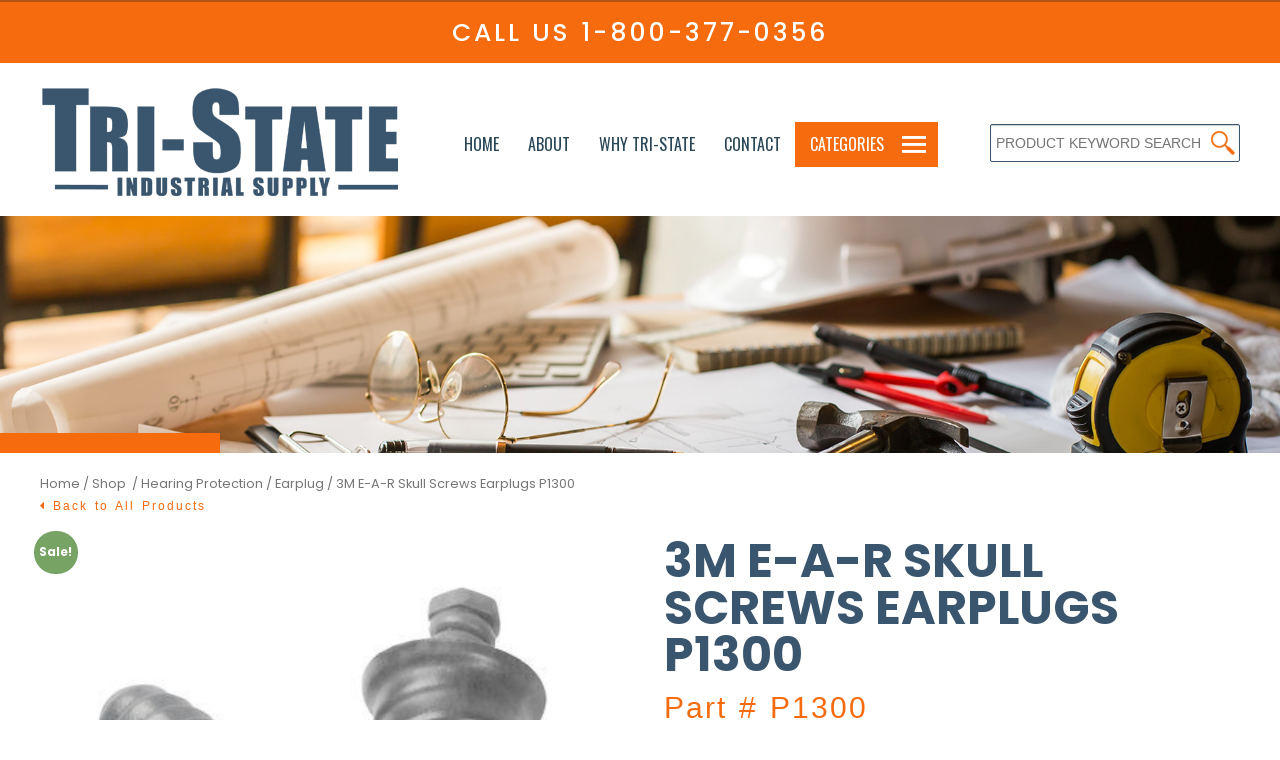

--- FILE ---
content_type: text/html; charset=UTF-8
request_url: https://www.tri-stateindustrialsupply.com/product/3m-e-a-r-skull-screws-earplugs-p1300/
body_size: 19557
content:
	<!doctype html>
	<!--[if !IE]>
	<html class="no-js non-ie" lang="en-US"> <![endif]-->
	<!--[if IE 7 ]>
	<html class="no-js ie7" lang="en-US"> <![endif]-->
	<!--[if IE 8 ]>
	<html class="no-js ie8" lang="en-US"> <![endif]-->
	<!--[if IE 9 ]>
	<html class="no-js ie9" lang="en-US"> <![endif]-->
	<!--[if gt IE 9]><!-->
<html class="no-js" lang="en-US"> <!--<![endif]-->
	<head>

		<meta charset="UTF-8"/>
		<meta name="viewport" content="width=device-width, initial-scale=1.0">
		<meta name="google-site-verification" content="TImifNAgNRufoaoEnfx2ju7WCKcloBTwhfGnrmCgD2s" />

		<link rel="profile" href="http://gmpg.org/xfn/11"/>
		<link rel="pingback" href="https://www.tri-stateindustrialsupply.com/xmlrpc.php"/>
		<link href="https://fonts.googleapis.com/css?family=Poppins:300,400,500,700&display=swap" rel="stylesheet">
		<link href="https://fonts.googleapis.com/css?family=Oswald:300,400,500,700&display=swap" rel="stylesheet">
		<link href="https://maxcdn.bootstrapcdn.com/font-awesome/4.7.0/css/font-awesome.min.css" rel="stylesheet">
		<title>3M E-A-R Skull Screws Earplugs P1300 &#8211; Tri-State Industrial Supply</title>
<meta name='robots' content='max-image-preview:large' />
<link rel='dns-prefetch' href='//s.w.org' />
<link rel="alternate" type="application/rss+xml" title="Tri-State Industrial Supply &raquo; Feed" href="https://www.tri-stateindustrialsupply.com/feed/" />
<link rel="alternate" type="application/rss+xml" title="Tri-State Industrial Supply &raquo; Comments Feed" href="https://www.tri-stateindustrialsupply.com/comments/feed/" />
<link rel="alternate" type="application/rss+xml" title="Tri-State Industrial Supply &raquo; 3M E-A-R Skull Screws Earplugs P1300 Comments Feed" href="https://www.tri-stateindustrialsupply.com/product/3m-e-a-r-skull-screws-earplugs-p1300/feed/" />
		<script type="text/javascript">
			window._wpemojiSettings = {"baseUrl":"https:\/\/s.w.org\/images\/core\/emoji\/13.1.0\/72x72\/","ext":".png","svgUrl":"https:\/\/s.w.org\/images\/core\/emoji\/13.1.0\/svg\/","svgExt":".svg","source":{"concatemoji":"https:\/\/www.tri-stateindustrialsupply.com\/wp-includes\/js\/wp-emoji-release.min.js?ver=5.8.12"}};
			!function(e,a,t){var n,r,o,i=a.createElement("canvas"),p=i.getContext&&i.getContext("2d");function s(e,t){var a=String.fromCharCode;p.clearRect(0,0,i.width,i.height),p.fillText(a.apply(this,e),0,0);e=i.toDataURL();return p.clearRect(0,0,i.width,i.height),p.fillText(a.apply(this,t),0,0),e===i.toDataURL()}function c(e){var t=a.createElement("script");t.src=e,t.defer=t.type="text/javascript",a.getElementsByTagName("head")[0].appendChild(t)}for(o=Array("flag","emoji"),t.supports={everything:!0,everythingExceptFlag:!0},r=0;r<o.length;r++)t.supports[o[r]]=function(e){if(!p||!p.fillText)return!1;switch(p.textBaseline="top",p.font="600 32px Arial",e){case"flag":return s([127987,65039,8205,9895,65039],[127987,65039,8203,9895,65039])?!1:!s([55356,56826,55356,56819],[55356,56826,8203,55356,56819])&&!s([55356,57332,56128,56423,56128,56418,56128,56421,56128,56430,56128,56423,56128,56447],[55356,57332,8203,56128,56423,8203,56128,56418,8203,56128,56421,8203,56128,56430,8203,56128,56423,8203,56128,56447]);case"emoji":return!s([10084,65039,8205,55357,56613],[10084,65039,8203,55357,56613])}return!1}(o[r]),t.supports.everything=t.supports.everything&&t.supports[o[r]],"flag"!==o[r]&&(t.supports.everythingExceptFlag=t.supports.everythingExceptFlag&&t.supports[o[r]]);t.supports.everythingExceptFlag=t.supports.everythingExceptFlag&&!t.supports.flag,t.DOMReady=!1,t.readyCallback=function(){t.DOMReady=!0},t.supports.everything||(n=function(){t.readyCallback()},a.addEventListener?(a.addEventListener("DOMContentLoaded",n,!1),e.addEventListener("load",n,!1)):(e.attachEvent("onload",n),a.attachEvent("onreadystatechange",function(){"complete"===a.readyState&&t.readyCallback()})),(n=t.source||{}).concatemoji?c(n.concatemoji):n.wpemoji&&n.twemoji&&(c(n.twemoji),c(n.wpemoji)))}(window,document,window._wpemojiSettings);
		</script>
		<style type="text/css">
img.wp-smiley,
img.emoji {
	display: inline !important;
	border: none !important;
	box-shadow: none !important;
	height: 1em !important;
	width: 1em !important;
	margin: 0 .07em !important;
	vertical-align: -0.1em !important;
	background: none !important;
	padding: 0 !important;
}
</style>
	<link rel='stylesheet' id='vc_extensions_admin_imageoverlay-css'  href='https://www.tri-stateindustrialsupply.com/wp-content/plugins/-vc-extensions-imageoverlay/css/admin_icon.css?ver=5.8.12' type='text/css' media='all' />
<link rel='stylesheet' id='wp-block-library-css'  href='https://www.tri-stateindustrialsupply.com/wp-includes/css/dist/block-library/style.min.css?ver=5.8.12' type='text/css' media='all' />
<link rel='stylesheet' id='wc-blocks-vendors-style-css'  href='https://www.tri-stateindustrialsupply.com/wp-content/plugins/woocommerce/packages/woocommerce-blocks/build/wc-blocks-vendors-style.css?ver=5.9.1' type='text/css' media='all' />
<link rel='stylesheet' id='wc-blocks-style-css'  href='https://www.tri-stateindustrialsupply.com/wp-content/plugins/woocommerce/packages/woocommerce-blocks/build/wc-blocks-style.css?ver=5.9.1' type='text/css' media='all' />
<link rel='stylesheet' id='contact-form-7-css'  href='https://www.tri-stateindustrialsupply.com/wp-content/plugins/contact-form-7/includes/css/styles.css?ver=5.5.6' type='text/css' media='all' />
<link rel='stylesheet' id='imtst_style_vc-css'  href='https://www.tri-stateindustrialsupply.com/wp-content/plugins/indeed-my-testimonials-vc/files/css/style.css?ver=5.8.12' type='text/css' media='all' />
<link rel='stylesheet' id='imtst_owl_carousel_vc-css'  href='https://www.tri-stateindustrialsupply.com/wp-content/plugins/indeed-my-testimonials-vc/files/css/owl.carousel.css?ver=5.8.12' type='text/css' media='all' />
<link rel='stylesheet' id='imtst_font-awesome-css'  href='https://www.tri-stateindustrialsupply.com/wp-content/plugins/indeed-my-testimonials-vc/files/css/font-awesome.min.css?ver=5.8.12' type='text/css' media='all' />
<link rel='stylesheet' id='rs-plugin-settings-css'  href='https://www.tri-stateindustrialsupply.com/wp-content/plugins/revsliderOld/public/assets/css/rs6.css?ver=6.1.8' type='text/css' media='all' />
<style id='rs-plugin-settings-inline-css' type='text/css'>
#rs-demo-id {}
</style>
<link rel='stylesheet' id='woo-related-products-css'  href='https://www.tri-stateindustrialsupply.com/wp-content/plugins/woo-related-products-refresh-on-reload/public/css/woo-related-products-public.css?ver=1.0.0' type='text/css' media='all' />
<link rel='stylesheet' id='woocommerce-layout-css'  href='https://www.tri-stateindustrialsupply.com/wp-content/plugins/woocommerce/assets/css/woocommerce-layout.css?ver=5.8.1' type='text/css' media='all' />
<link rel='stylesheet' id='woocommerce-smallscreen-css'  href='https://www.tri-stateindustrialsupply.com/wp-content/plugins/woocommerce/assets/css/woocommerce-smallscreen.css?ver=5.8.1' type='text/css' media='only screen and (max-width: 768px)' />
<link rel='stylesheet' id='woocommerce-general-css'  href='https://www.tri-stateindustrialsupply.com/wp-content/plugins/woocommerce/assets/css/woocommerce.css?ver=5.8.1' type='text/css' media='all' />
<style id='woocommerce-inline-inline-css' type='text/css'>
.woocommerce form .form-row .required { visibility: visible; }
</style>
<link rel='stylesheet' id='hamburger.css-css'  href='https://www.tri-stateindustrialsupply.com/wp-content/plugins/wp-responsive-menu/assets/css/wpr-hamburger.css?ver=3.1.8' type='text/css' media='all' />
<link rel='stylesheet' id='wprmenu.css-css'  href='https://www.tri-stateindustrialsupply.com/wp-content/plugins/wp-responsive-menu/assets/css/wprmenu.css?ver=3.1.8' type='text/css' media='all' />
<style id='wprmenu.css-inline-css' type='text/css'>
@media only screen and ( max-width: 980px ) {html body div.wprm-wrapper {overflow: scroll;}#wprmenu_bar {background-image: url();background-size:;background-repeat: ;}#wprmenu_bar {background-color: #0D0D0D;}html body div#mg-wprm-wrap .wpr_submit .icon.icon-search {color: ;}#wprmenu_bar .menu_title,#wprmenu_bar .wprmenu_icon_menu,#wprmenu_bar .menu_title a {color: #F2F2F2;}#wprmenu_bar .menu_title a {font-size: px;font-weight: ;}#mg-wprm-wrap li.menu-item a {font-size: px;text-transform: ;font-weight: ;}#mg-wprm-wrap li.menu-item-has-children ul.sub-menu a {font-size: px;text-transform: ;font-weight: ;}#mg-wprm-wrap li.current-menu-item > a {background: ;}#mg-wprm-wrap li.current-menu-item > a,#mg-wprm-wrap li.current-menu-item span.wprmenu_icon{color:!important;}#mg-wprm-wrap {background-color: #2E2E2E;}.cbp-spmenu-push-toright,.cbp-spmenu-push-toright .mm-slideout {left: 80% ;}.cbp-spmenu-push-toleft {left: -80% ;}#mg-wprm-wrap.cbp-spmenu-right,#mg-wprm-wrap.cbp-spmenu-left,#mg-wprm-wrap.cbp-spmenu-right.custom,#mg-wprm-wrap.cbp-spmenu-left.custom,.cbp-spmenu-vertical {width: 80%;max-width: px;}#mg-wprm-wrap ul#wprmenu_menu_ul li.menu-item a,div#mg-wprm-wrap ul li span.wprmenu_icon {color: #CFCFCF;}#mg-wprm-wrap ul#wprmenu_menu_ul li.menu-item:valid ~ a{color: ;}#mg-wprm-wrap ul#wprmenu_menu_ul li.menu-item a:hover {background: ;color: #606060 !important;}div#mg-wprm-wrap ul>li:hover>span.wprmenu_icon {color: #606060 !important;}.wprmenu_bar .hamburger-inner,.wprmenu_bar .hamburger-inner::before,.wprmenu_bar .hamburger-inner::after {background: #FFFFFF;}.wprmenu_bar .hamburger:hover .hamburger-inner,.wprmenu_bar .hamburger:hover .hamburger-inner::before,.wprmenu_bar .hamburger:hover .hamburger-inner::after {background: ;}#wprmenu_menu.left {width:80%;left: -80%;right: auto;}#wprmenu_menu.right {width:80%;right: -80%;left: auto;}.wprmenu_bar .hamburger {float: right;}.wprmenu_bar #custom_menu_icon.hamburger {top: px;right: 0px;float: right;background-color: ;}.wpr_custom_menu #custom_menu_icon {display: block;}html { padding-top: 42px !important; }#wprmenu_bar,#mg-wprm-wrap { display: block; }div#wpadminbar { position: fixed; }}
</style>
<link rel='stylesheet' id='wpr_icons-css'  href='https://www.tri-stateindustrialsupply.com/wp-content/plugins/wp-responsive-menu/inc/assets/icons/wpr-icons.css?ver=3.1.8' type='text/css' media='all' />
<link rel='stylesheet' id='brands-styles-css'  href='https://www.tri-stateindustrialsupply.com/wp-content/plugins/woocommerce-brands/assets/css/style.css?ver=1.6.15' type='text/css' media='all' />
<link rel='stylesheet' id='parent-style-css'  href='https://www.tri-stateindustrialsupply.com/wp-content/themes/tristate/style.css?ver=5.8.12' type='text/css' media='all' />
<link rel='stylesheet' id='responsive-style-css'  href='https://www.tri-stateindustrialsupply.com/wp-content/themes/tristate/core/css/style.css?ver=5.8.12' type='text/css' media='all' />
<link rel='stylesheet' id='responsive-media-queries-css'  href='https://www.tri-stateindustrialsupply.com/wp-content/themes/tristate/core/css/responsive.css?ver=5.8.12' type='text/css' media='all' />
<link rel='stylesheet' id='responsive-child-style-css'  href='https://www.tri-stateindustrialsupply.com/wp-content/themes/tristate-child/style.css?ver=1.0.0' type='text/css' media='all' />
<link rel='stylesheet' id='woo-variation-swatches-css'  href='https://www.tri-stateindustrialsupply.com/wp-content/plugins/woo-variation-swatches/assets/css/frontend.min.css?ver=1.1.19' type='text/css' media='all' />
<style id='woo-variation-swatches-inline-css' type='text/css'>
.variable-item:not(.radio-variable-item) { width : 30px; height : 30px; } .wvs-style-squared .button-variable-item { min-width : 30px; } .button-variable-item span { font-size : 16px; }
</style>
<link rel='stylesheet' id='woo-variation-swatches-theme-override-css'  href='https://www.tri-stateindustrialsupply.com/wp-content/plugins/woo-variation-swatches/assets/css/wvs-theme-override.min.css?ver=1.1.19' type='text/css' media='all' />
<link rel='stylesheet' id='woo-variation-swatches-tooltip-css'  href='https://www.tri-stateindustrialsupply.com/wp-content/plugins/woo-variation-swatches/assets/css/frontend-tooltip.min.css?ver=1.1.19' type='text/css' media='all' />
<link rel='stylesheet' id='slick-css'  href='https://www.tri-stateindustrialsupply.com/wp-content/plugins/woo-product-gallery-slider/assets/css/slick.css?ver=2.2.11' type='text/css' media='all' />
<link rel='stylesheet' id='slick-theme-css'  href='https://www.tri-stateindustrialsupply.com/wp-content/plugins/woo-product-gallery-slider/assets/css/slick-theme.css?ver=2.2.11' type='text/css' media='all' />
<link rel='stylesheet' id='fancybox-css'  href='https://www.tri-stateindustrialsupply.com/wp-content/plugins/woo-product-gallery-slider/assets/css/jquery.fancybox.min.css?ver=2.2.11' type='text/css' media='all' />
<style id='fancybox-inline-css' type='text/css'>

					.wpgs-nav .slick-track {
						transform: inherit !important;
					}
				
					.wpgs-dots {
						display:none;
					}
				.wpgs-for .slick-slide{cursor:pointer;}
</style>
<link rel='stylesheet' id='flaticon-wpgs-css'  href='https://www.tri-stateindustrialsupply.com/wp-content/plugins/woo-product-gallery-slider/assets/css/font/flaticon.css?ver=2.2.11' type='text/css' media='all' />
<script type="text/template" id="tmpl-variation-template">
	<div class="woocommerce-variation-description">{{{ data.variation.variation_description }}}</div>
	<div class="woocommerce-variation-price">{{{ data.variation.price_html }}}</div>
	<div class="woocommerce-variation-availability">{{{ data.variation.availability_html }}}</div>
</script>
<script type="text/template" id="tmpl-unavailable-variation-template">
	<p>Sorry, this product is unavailable. Please choose a different combination.</p>
</script>
<script type='text/javascript' src='https://www.tri-stateindustrialsupply.com/wp-includes/js/jquery/jquery.min.js?ver=3.6.0' id='jquery-core-js'></script>
<script type='text/javascript' src='https://www.tri-stateindustrialsupply.com/wp-includes/js/jquery/jquery-migrate.min.js?ver=3.3.2' id='jquery-migrate-js'></script>
<script type='text/javascript' src='https://www.tri-stateindustrialsupply.com/wp-content/plugins/indeed-my-testimonials-vc/files/js/owl.carousel.js' id='imtst_owl_carousel_js-js'></script>
<script type='text/javascript' src='https://www.tri-stateindustrialsupply.com/wp-content/plugins/indeed-my-testimonials-vc/files/js/front_end.js' id='imtst_front_end_testimonials_js-js'></script>
<script type='text/javascript' src='https://www.tri-stateindustrialsupply.com/wp-content/plugins/indeed-my-testimonials-vc/files/js/isotope.pkgd.min.js' id='imtst_isotope_pkgd_min_vc-js'></script>
<script type='text/javascript' src='https://www.tri-stateindustrialsupply.com/wp-content/plugins/revsliderOld/public/assets/js/revolution.tools.min.js?ver=6.0' id='tp-tools-js'></script>
<script type='text/javascript' src='https://www.tri-stateindustrialsupply.com/wp-content/plugins/revsliderOld/public/assets/js/rs6.min.js?ver=6.1.8' id='revmin-js'></script>
<script type='text/javascript' src='https://www.tri-stateindustrialsupply.com/wp-content/plugins/woocommerce/assets/js/jquery-blockui/jquery.blockUI.min.js?ver=2.7.0-wc.5.8.1' id='jquery-blockui-js'></script>
<script type='text/javascript' id='wc-add-to-cart-js-extra'>
/* <![CDATA[ */
var wc_add_to_cart_params = {"ajax_url":"\/wp-admin\/admin-ajax.php","wc_ajax_url":"\/?wc-ajax=%%endpoint%%","i18n_view_cart":"View cart","cart_url":"https:\/\/www.tri-stateindustrialsupply.com\/cart\/","is_cart":"","cart_redirect_after_add":"no"};
/* ]]> */
</script>
<script type='text/javascript' src='https://www.tri-stateindustrialsupply.com/wp-content/plugins/woocommerce/assets/js/frontend/add-to-cart.min.js?ver=5.8.1' id='wc-add-to-cart-js'></script>
<script type='text/javascript' src='https://www.tri-stateindustrialsupply.com/wp-content/plugins/wp-responsive-menu/assets/js/modernizr.custom.js?ver=3.1.8' id='modernizr-js'></script>
<script type='text/javascript' src='https://www.tri-stateindustrialsupply.com/wp-content/plugins/wp-responsive-menu/assets/js/touchSwipe.js?ver=3.1.8' id='touchSwipe-js'></script>
<script type='text/javascript' id='wprmenu.js-js-extra'>
/* <![CDATA[ */
var wprmenu = {"zooming":"no","from_width":"980","push_width":"","menu_width":"80","parent_click":"","swipe":"no","enable_overlay":""};
/* ]]> */
</script>
<script type='text/javascript' src='https://www.tri-stateindustrialsupply.com/wp-content/plugins/wp-responsive-menu/assets/js/wprmenu.js?ver=3.1.8' id='wprmenu.js-js'></script>
<script type='text/javascript' src='https://www.tri-stateindustrialsupply.com/wp-content/plugins/js_composer/assets/js/vendors/woocommerce-add-to-cart.js?ver=6.8.0' id='vc_woocommerce-add-to-cart-js-js'></script>
<link rel="https://api.w.org/" href="https://www.tri-stateindustrialsupply.com/wp-json/" /><link rel="alternate" type="application/json" href="https://www.tri-stateindustrialsupply.com/wp-json/wp/v2/product/3183" /><link rel="EditURI" type="application/rsd+xml" title="RSD" href="https://www.tri-stateindustrialsupply.com/xmlrpc.php?rsd" />
<link rel="wlwmanifest" type="application/wlwmanifest+xml" href="https://www.tri-stateindustrialsupply.com/wp-includes/wlwmanifest.xml" /> 
<meta name="generator" content="WordPress 5.8.12" />
<meta name="generator" content="WooCommerce 5.8.1" />
<link rel="canonical" href="https://www.tri-stateindustrialsupply.com/product/3m-e-a-r-skull-screws-earplugs-p1300/" />
<link rel='shortlink' href='https://www.tri-stateindustrialsupply.com/?p=3183' />
<link rel="alternate" type="application/json+oembed" href="https://www.tri-stateindustrialsupply.com/wp-json/oembed/1.0/embed?url=https%3A%2F%2Fwww.tri-stateindustrialsupply.com%2Fproduct%2F3m-e-a-r-skull-screws-earplugs-p1300%2F" />
<link rel="alternate" type="text/xml+oembed" href="https://www.tri-stateindustrialsupply.com/wp-json/oembed/1.0/embed?url=https%3A%2F%2Fwww.tri-stateindustrialsupply.com%2Fproduct%2F3m-e-a-r-skull-screws-earplugs-p1300%2F&#038;format=xml" />
	<script>
		jQuery(document).ready(function(){
		var copyright_text = "";
		var cyberchimps_link = "";
		var siteurl = "https://www.tri-stateindustrialsupply.com"; 
		if(copyright_text == "")
		{
			jQuery(".copyright #copyright_link").text(" "+"Default copyright text");
		}
		else{ 
			jQuery(".copyright #copyright_link").text(" "+copyright_text);
		}
		jQuery(".copyright #copyright_link").attr('href',siteurl);
		if(cyberchimps_link == 1)
		{
			jQuery(".powered").css("display","block");
		}
		else{
			jQuery(".powered").css("display","none");
		}
		});
	</script>
<!-- We need this for debugging -->
<!-- Responsive 2.2 -->
<!-- Tri-State Industrial Supply 1.0.0 -->
	<noscript><style>.woocommerce-product-gallery{ opacity: 1 !important; }</style></noscript>
	<meta name="generator" content="Powered by WPBakery Page Builder - drag and drop page builder for WordPress."/>
<meta name="generator" content="Powered by Slider Revolution 6.1.8 - responsive, Mobile-Friendly Slider Plugin for WordPress with comfortable drag and drop interface." />
<style type="text/css">.wpgs-for .slick-arrow::before,.wpgs-nav .slick-prev::before, .wpgs-nav .slick-next::before{color:#000;}.fancybox-bg{background-color:rgba(10,0,0,0.75);}.fancybox-caption,.fancybox-infobar{color:#fff;}.wpgs-nav .slick-slide{border-color:transparent}.wpgs-nav .slick-current{border-color:#000}</style><link rel="icon" href="https://www.tri-stateindustrialsupply.com/wp-content/uploads/2020/02/cropped-logo-not-blur-1-32x32.png" sizes="32x32" />
<link rel="icon" href="https://www.tri-stateindustrialsupply.com/wp-content/uploads/2020/02/cropped-logo-not-blur-1-192x192.png" sizes="192x192" />
<link rel="apple-touch-icon" href="https://www.tri-stateindustrialsupply.com/wp-content/uploads/2020/02/cropped-logo-not-blur-1-180x180.png" />
<meta name="msapplication-TileImage" content="https://www.tri-stateindustrialsupply.com/wp-content/uploads/2020/02/cropped-logo-not-blur-1-270x270.png" />
<script type="text/javascript">function setREVStartSize(e){			
			try {								
				var pw = document.getElementById(e.c).parentNode.offsetWidth,
					newh;
				pw = pw===0 || isNaN(pw) ? window.innerWidth : pw;
				e.tabw = e.tabw===undefined ? 0 : parseInt(e.tabw);
				e.thumbw = e.thumbw===undefined ? 0 : parseInt(e.thumbw);
				e.tabh = e.tabh===undefined ? 0 : parseInt(e.tabh);
				e.thumbh = e.thumbh===undefined ? 0 : parseInt(e.thumbh);
				e.tabhide = e.tabhide===undefined ? 0 : parseInt(e.tabhide);
				e.thumbhide = e.thumbhide===undefined ? 0 : parseInt(e.thumbhide);
				e.mh = e.mh===undefined || e.mh=="" || e.mh==="auto" ? 0 : parseInt(e.mh,0);		
				if(e.layout==="fullscreen" || e.l==="fullscreen") 						
					newh = Math.max(e.mh,window.innerHeight);				
				else{					
					e.gw = Array.isArray(e.gw) ? e.gw : [e.gw];
					for (var i in e.rl) if (e.gw[i]===undefined || e.gw[i]===0) e.gw[i] = e.gw[i-1];					
					e.gh = e.el===undefined || e.el==="" || (Array.isArray(e.el) && e.el.length==0)? e.gh : e.el;
					e.gh = Array.isArray(e.gh) ? e.gh : [e.gh];
					for (var i in e.rl) if (e.gh[i]===undefined || e.gh[i]===0) e.gh[i] = e.gh[i-1];
										
					var nl = new Array(e.rl.length),
						ix = 0,						
						sl;					
					e.tabw = e.tabhide>=pw ? 0 : e.tabw;
					e.thumbw = e.thumbhide>=pw ? 0 : e.thumbw;
					e.tabh = e.tabhide>=pw ? 0 : e.tabh;
					e.thumbh = e.thumbhide>=pw ? 0 : e.thumbh;					
					for (var i in e.rl) nl[i] = e.rl[i]<window.innerWidth ? 0 : e.rl[i];
					sl = nl[0];									
					for (var i in nl) if (sl>nl[i] && nl[i]>0) { sl = nl[i]; ix=i;}															
					var m = pw>(e.gw[ix]+e.tabw+e.thumbw) ? 1 : (pw-(e.tabw+e.thumbw)) / (e.gw[ix]);					

					newh =  (e.type==="carousel" && e.justify==="true" ? e.gh[ix] : (e.gh[ix] * m)) + (e.tabh + e.thumbh);
				}			
				
				if(window.rs_init_css===undefined) window.rs_init_css = document.head.appendChild(document.createElement("style"));					
				document.getElementById(e.c).height = newh;
				window.rs_init_css.innerHTML += "#"+e.c+"_wrapper { height: "+newh+"px }";				
			} catch(e){
				console.log("Failure at Presize of Slider:" + e)
			}					   
		  };</script>
		<style type="text/css" id="wp-custom-css">
			@media screen and (max-width: 1100px) {
	.product-search.floating{margin-right:15px !important;}
	#logo img{margin-left:15px;}
	.woocommerce .ywcps-wrapper ul.products{width:90% !important;    overflow: hidden;margin: 0 auto;}
	.woocommerce .ywcps-wrapper .ywcps-nav-prev #default_prev{left:20px !important;}
	.woocommerce .ywcps-wrapper .ywcps-nav-next #default_next{right:60px !important;}
	.catalog-title{padding: 10px 30px !important;}
	
	.woocommerce ul.products li.product, .woocommerce-page ul.products li.product {
    width: 29% !important;
}
	
	
}		</style>
		<noscript><style> .wpb_animate_when_almost_visible { opacity: 1; }</style></noscript>		<!-- Global site tag (gtag.js) - Google Analytics -->
		<script async src="https://www.googletagmanager.com/gtag/js?id=UA-112168523-1"></script>
		<script>
		  window.dataLayer = window.dataLayer || [];
		  function gtag(){dataLayer.push(arguments);}
		  gtag('js', new Date());

		  gtag('config', 'UA-112168523-1');
		</script>
		
		<script>
			jQuery(document).ready(function(){
				
				/* jQuery('.lll-2').click(function(){
					jQuery('html, body').animate({scrollTop:jQuery('#productContact').position().top}, 'slow');
					jQuery('#productContact').focus();
					return false;
					
				}); */
				
				var testArr = [];
				jQuery('#content-woocommerce .products > li:nth-child(3n+1)').each(function(i){
					testArr[i] = [];
				});
				jQuery('#content-woocommerce .products > li:nth-child(3n+1)').each(function(i){
					var productTitleHeight = jQuery(this).find('.product-metass').height();
					currHeights = productTitleHeight;
					testArr[i].push(currHeights);
					jQuery(this).addClass('dataArr_'+i);
				});
				jQuery('#content-woocommerce .products > li:nth-child(3n+2)').each(function(i){
					var productTitleHeight = jQuery(this).find('.product-metass').height();
					currHeights = productTitleHeight;
					testArr[i].push(currHeights);
					jQuery(this).addClass('dataArr_'+i);
				});
				jQuery('#content-woocommerce .products > li:nth-child(3n+3)').each(function(i){
					var productTitleHeight = jQuery(this).find('.product-metass').height();
					currHeights = productTitleHeight;
					testArr[i].push(currHeights);
					jQuery(this).addClass('dataArr_'+i);
				}); 
				
				for(i in testArr){
					var vv = testArr[i];
					mx = Math.max.apply(null, vv);
					console.log(i);
					jQuery('#content-woocommerce .products > li.dataArr_'+i+' .product-metass').attr('style', 'height:'+mx+'px;');
				}
				 
				jQuery('.category-product-price').attr('style', 'position: absolute;bottom: 0px;right: 0px;');
				
				
				jQuery('.ywcps-products li.product').each(function(){
					jQuery(this).find('.woocommerce-LoopProduct-link').append('<span class="browse_em">Browse</span>');
					jQuery(this).find('.browse_em').insertBefore(jQuery(this).find('h3'));
				});
				setTimeout(function(){
					jQuery('#pa_size option:nth-child(1)').remove();
					jQuery('form.variations_form.cart').prepend('<p style="color: #3a566e !important;text-transform: uppercase;font-weight: 700;">PRODUCT INFO</p>');
				},1000);
				jQuery('.belowtext').click(function(){
					jQuery(this).parent().find('.wcvaswatchlabel').click();
				});
				setTimeout(function(){
					jQuery('input.btn-single').click();
				}, 1000);
				jQuery('.breadcrumb-list').insertBefore('#content');
				
				jQuery('#woocommerce_product_categories-2 li.cat-parent > a').append('<span class="triggerChildren activ"></span>')
				jQuery('.triggerChildren').click(function(){
					
					if(jQuery(this).hasClass('activ')){
						jQuery(this).parent().parent().find('ul.children').slideDown();
						jQuery(this).removeClass('activ');
						jQuery(this).addClass('minus');
						jQuery(this).parent().parent().addClass('activs');
					}else{
						jQuery(this).parent().parent().find('ul.children').slideUp();
						jQuery(this).addClass('activ');
						jQuery(this).removeClass('minus');
						jQuery(this).parent().parent().removeClass('activs');
					}
					return false;
					
				});
				
				
				
				
				jQuery('.product-categories').append('<li class="cat-item cat-item-all"><a href="https://www.tri-stateindustrialsupply.com/shop">VIEW ALL PRODUCTS</a></li>');
				
				
								
				if(jQuery('.productbrands').size() > 0 && !jQuery('body').hasClass('post-type-archive-product')){ 
					
					
					
					jQuery('#dropdown_layered_nav_product_brand option').hide(); 
					jQuery('#dropdown_layered_nav_product_brand option:nth-child(1)').show();
					jQuery('#dropdown_layered_nav_product_brand option').each(function(){	
						var currB = jQuery('.productbrands').text().split(',');
						if(currB.length > 0){
							for(i=0;i<currB.length;i++){
								var currbs = jQuery.trim(currB[i]);
								if(jQuery(this).val()==currbs){
									jQuery(this).show();
								}
							}
						}
					});
					
					
					jQuery('#dropdown_layered_nav_product_brand').attr('id', 'dropdown_layered_nav_product_brand_new');
					jQuery('#dropdown_layered_nav_product_brand_new').change(function(){
						location.href = window.location.pathname + '?filtering=1&filter_product_brand=' + jQuery('#dropdown_layered_nav_product_brand_new').val() + '&currentFilters='+jQuery('.productbrands').text();
						return false;
					});
					
					
				} 
				
				
				
				
				
				
				jQuery('.archive .products > li').find('.product_type_variable').remove();
				jQuery('.archive .products > li').find('.product_type_simple.ajax_add_to_cart').remove();
				jQuery('.archive .products > li').each(function(){
					if(jQuery(this).find('.product_type_simple').size()==0){
						jQuery(this).append('<a rel="nofollow" href="'+jQuery(this).find('.woocommerce-LoopProduct-link').attr('href')+'"  class="button">Read more</a>');
					}
					
					
				});
				
								
				if(jQuery('.woocommerce-breadcrumb a').size()==1){
					jQuery('<a href="https://www.tri-stateindustrialsupply.com/shop/">&nbsp;/&nbsp; Shop </a>').insertAfter('.woocommerce-breadcrumb a:nth-child(1)');
				}else{
					jQuery('<a href="https://www.tri-stateindustrialsupply.com/shop/">Shop &nbsp;/&nbsp;</a>').insertBefore('.woocommerce-breadcrumb a:nth-child(2)');
				} 
				
								
				
				
				jQuery('.product-search-field').attr('placeholder','PRODUCT KEYWORD SEARCH');
				jQuery('form.product-search-form').append('<span class="magnifying-glass"></span>');
				
				jQuery('.magnifying-glass').click(function(){
					jQuery('form.product-search-form').submit();
				});
				
				jQuery('<p style="margin-bottom: 20px !important;margin-top: 0px !important;"><a style="font-size: 12px;color:#f56b0d !important;" href="https://www.tri-stateindustrialsupply.com/shop"><i class="fa fa-caret-left" aria-hidden="true"></i> Back to All Products</a></p>').insertAfter('.single-product .woocommerce-breadcrumb');
				
				
				
				jQuery('.archive ul.products > li').each(function(){
					
					jQuery(this).find('ins').insertAfter(jQuery(this).find('del'));
					
				});
				
				jQuery('.manubrowsers').click(function(){
					if(jQuery('.product_brand_selector').val()!=""){
						window.location.href = "https://www.tri-stateindustrialsupply.com/brand/" + jQuery('.product_brand_selector').val();
					}
					return false;
				});
				
				if(jQuery('#input_1_8 option').size()==1){
					jQuery('#field_1_8').hide();
				}
				
			});
		</script>
		<style>
			#dropdown_layered_nav_product_brand_new{padding: 7px 5px !important;width: 250px;}
			body.post-type-archive-product.woocommerce ul.products li.product, 
			body.post-type-archive-product.woocommerce-page ul.products li.product{margin-right: 20px !important;}
			
			.post-type-archive-product.woocommerce .woocommerce-info{display:none !important;}
			.post-type-archive-product.woocommerce ul.products li.product, 
			.post-type-archive-product.woocommerce-page ul.products li.product{
				margin-right: 30px !important;
				min-height: 480px;
				clear: none !important;
			}
			.post-type-archive-product.woocommerce .imagewrapper{min-height:200px;}
		
			option[value="popularity"]{display:none !important;}
			option[value="rating"]{display:none !important;}
			option[value="attribute_pa_woo-color"]{display:none !important;}
			option[value="attribute_pa_woo-size"]{display:none !important;}
			.catsti{
				position: absolute;
				left: -1px;
				right: -1px;
				top: 50%;
				transform: translateY(-50%);
			}
			.single-product .woocommerce-breadcrumb{margin-bottom: 0px !important;}
			.magnifying-glass{position: absolute; width: 30px; height: 40px; top: 0px; right: 0px; z-index: 9999; cursor: pointer;}
			.product-search input[type="text"].product-search-field{width:100% !important;}
			.product-search.floating{width: 250px;}
			#woocommerce_product_categories-2 > ul > li.activs{background: white;}
			#woocommerce_product_categories-2 > ul > li.activs  a{color: black !important;}
			#woocommerce_product_categories-2 > ul > li:hover > a{color:#f56b0d !important;}
			#woocommerce_product_categories-2 > ul > li ul > li:hover > a{color:#f56b0d !important;}
			#stay_connected{display:none !important;}
			input.mailpoet_text{background: #FFF url(https://www.tri-stateindustrialsupply.com/wp-content/themes/tristate-child/images/emailicon.png) no-repeat;width: 400px;padding: 15px 30px;font-size: 18px;margin: 0 auto;float: none;display: block;border-radius: 50px;border: 0px !important;background-position: 92% 50%;padding-right: 50px;}
			.mailpoet_submit{display:none !important;}
			#mailpoet_form_1 .mailpoet_validate_success{color: #ffffff !important;text-align: center !important;}
			#mailpoet_form_1 .mailpoet_text, #mailpoet_form_1 .mailpoet_textarea {width: 400px !important; }
			.woocommerce-info{border: 0px !important;background: url(https://www.tri-stateindustrialsupply.com/tristate.jpg) no-repeat;background-size: 100%;padding: 150px 30px !important;display: block;font-size: 30px;line-height: 50px;color: #FFF;text-align: center;width: 70%;margin: 0 auto !important;}
			.woocommerce-info:before{display:none !important;}
			.product-search.floating .product-search-results{background: #f56b0d !important;border: 0px !important;}
			.product-search-results .entry span.title{color:#FFF !important;}
			.product-search-results table.search-results tr:nth-child(n) td{border-bottom: 1px solid #ff944b;padding:10px;}
			.product-search-results .entry:hover{background: #3a566e !important;}
			.product-search-results .entry a:hover{text-decoration:none !important;}
			#wprmenu_bar{background: #f56b0d !important;}
			#topBar{border-top: 2px solid #b35516 !important;}
			#topBar .const{text-align: center !important;}
			#wprmenu_menu.wprmenu_levels ul li a{background: #f56b0d !important;color: #FFF !important;}
			body #wprmenu_menu{background: #f56b0d!important;}
			.catalog-title{width:auto !important;padding-left:200px !important;}
			.catalog-title a{color:#FFF !important;}
			#productContact{outline:none !important;}
			.woocommerce div.product form.cart .variations label[selectid="pa_size"]{text-transform:uppercase !important;}
			.lll-1{width:270px !important;}
			.category-product-price{
				float: none !important;
				display: block;
				text-align: right;
			}
			.product-metass{position: relative;}
			body.woocommerce div.product form.cart .variations label[selectid="pa_size"]{width: 40px !important;}
			.unbold{font-weight:normal !important;}

			.home .ywcps_products_slider .owl-item .category-product-price{
				bottom: -30px !important;
					left: 20px !important;
					right: auto !important;
			}

			.home .woocommerce ul.products li.product .browse_em{margin-top:50px;}

			@media screen and (max-width: 1250px) {
				.woocommerce ul.products li.product, .woocommerce-page ul.products li.product{width:24% !important;}
				#footer-wrapper, #topBar .const, .container, #wrapper{width:100% !important;max-width: 100% !important;}
				#logo{width:20%;}
				.menu a{padding: 0px 10px;}
				.productcts li{width:24%;}
				.catalog-title{padding: 10px 30px !important;}
				.woocommerce ul.products li.product, .woocommerce-page ul.products li.product {
					width: 29% !important;
				}
			}
			
			.archive .category-product-price ins{
				font-size: 24px;
				font-weight: 700;
			}
			.wpb_revslider_element{margin-bottom:0px !important;}
			
			#browserbyManu{text-align:center;}
			.product_brand_selector{padding: 10px;border: 0px;box-shadow: none !important;}
			.manubrowsers{background: #f56b0d; color: #FFF !important; padding: 9px 20px; margin-left: 20px; border-radius: 2px; -moz-border-radius: 2px; -webkit-border-radius: 2px; } 	
			.tax-product_brand .woocommerce-result-count{margin-bottom: 30px; display: block; clear: both; float: none; margin-top: 50px}
			#field_1_9{float: left;width: 49%;clear: none !important;}

			body.search-results #content-woocommerce .woocommerce.columns-4 > ul.products{display:none !important;}


 			
			@media screen and (max-width: 1100px) {
				#woocommerce_products-2{padding:20px !important;}
				#widgets #woocommerce_products-2 .product-title{padding-top: 16px;width: 60%;line-height: 30px;}
				#widgets #woocommerce_products-2 ul li ins{top:5px;}
				#content{width: 60%;margin-right: 50px !important;}
				.archive #content{width: 100%;margin-right: 0px !important;}
				.ictst_wrapp p{word-spacing: 1px !important;letter-spacing: 1px;}
				.breadcrumb-list{padding-right: 50px !important;padding-top: 10px;}
				.woocommerce .products ul, .woocommerce ul.products{padding-left: 30px;}
				.product-search.floating{margin-right:15px !important;}
				.catalog-title{padding: 10px 30px !important;}
				.woocommerce ul.products li.product, .woocommerce-page ul.products li.product {
					width: 29% !important;
				}
				.woocommerce ul.products li.product ul, .woocommerce-page ul.products li.product ul{display:none !important;}
			}
			@media screen and (max-width: 980px) {
				#widgets #woocommerce_products-2 .product-title{width: 82%;}
				.woocommerce .products ul, .woocommerce ul.products{padding-left: 0px !important;}
				#slide-1-layer-4{padding: 10px 15px !important;margin-top: 50px !important;}
				#logo{width:auto !important;} 
			}
			@media screen and (max-width: 768px) {
				body.woocommerce ul.products li.product, body.woocommerce-page ul.products li.product{
						width:100% !important;
				}
				.catalog-title{
					padding: 5px 0px !important;
					font-size: 14px !important;
					text-align: center !important;
					width: 100% !important;
					margin-top: 0px !important;
					position: relative !important;
				}
				#content{
					width:100% !important;
				}
				.page-id-434 iframe{
					height: 200px;
				}
				#mailpoet_form_1 .mailpoet_text, #mailpoet_form_1 .mailpoet_textarea {
					width: 100% !important;
				}
				.woocommerce-info{
					width:100% !important;
				}
				.product-metass{height:auto !important;}
				
				.woocommerce div.product .product_title{font-size: 16px !important;line-height: 24px !important;}
				.summary.entry-summary p{font-size:14px !important;}
				#logo{width:auto !important;float: none !important;padding-bottom: 0px !important;}
				.product-search.floating{width:100% !important;}
				#topBar{font-size: 16px !important;padding: 10px 0px !important;}
				.single-product.woocommerce div.product div.images a.woocommerce-main-image img{height: auto !important;width: auto !important;max-width: 200px !important;}
				#field_1_9, #field_1_6, #field_1_1, #field_1_2, #field_1_3, #field_1_5, #productContact{width:100% !important;}
				.gform_wrapper.gf_browser_chrome .gform_body{width: 100% !important;} 
				#footer-wrapper, #topBar .const, .container, #wrapper{padding:0px 0px !important;}
				body .theme_4 .owl-tstvc-carousel .owl-tstvc-item ul li{width:100% !important;}
				body #indeed_carousel_view_widget_4396 ul li{width:100% !important;}
				.woocommerce .ywcps-wrapper ul.products{padding-bottom:0px !important;}
				div#slide-1-layer-4 { padding: 10px 15px !important; margin-top: 30px !important; } 			
			}
			@media screen and (max-width: 700px) {
				#widgets #woocommerce_products-2 .product-title{width: 75% !important;}
				#indeed_carousel_view_widget_3604 ul li{width:100% !important;}
				body .theme_4 .ictst_wrapp ul li{width:100% !important;}
				body .owl-tstvc-responsive-450.carousel_view.owl-tstvc-carousel ul li{width:100% !important;}
				#logo img{margin-left:0px !important;}
				body .product-search.floating {
					margin-right: 0px !important;
				}
				body div#slide-1-layer-4 {
					padding: 5px 15px !important;
					margin-top: 0px  !important;
				}
				#rev_slider_1_1, #rev_slider_1_1_wrapper{height: 200px !important;}
			}
			@media screen and (max-width: 479px) {
				#logo img{width:90% !important;padding-bottom:10px !important;}
				.product-search.floating{width:100% !important;}
				body #wrapper{width: 93% !important;max-width: 93% !important;} 
				.category-product-price {float: none;display: block;position:relative !important;margin-top:10px !important;}
				.single-product.woocommerce div.product div.images a.woocommerce-main-image img{height:auto !important;}
				.woocommerce div.product .product_title{font-size: 16px !important;line-height: 24px !important;}
				.summary.entry-summary p{font-size:14px !important;}
				#logo{margin:auto !important;margin-top: 0px !important;margin-top: 0px !important;word-spacing: 1px !important;letter-spacing: 0px !important;}
				#field_1_9,#field_1_6, #field_1_1, #field_1_2, #field_1_3, #field_1_5, #productContact{width:100% !important;}
				.gform_wrapper.gf_browser_chrome .gform_body{width: 95% !important;}
				#widgets .woocommerce ul.cart_list li img, #widgets .woocommerce ul.product_list_widget li img{width:auto !important;float: none !important;margin: 0 auto !important;}
				.woocommerce ul.product_list_widget li{text-align:center !important;}
				#widgets #woocommerce_products-2 .product-title{padding-left: 0px !important;float: none !important;width: 100% !important;line-height: 30px;}
				.widget-title h3, .widget-title-home h3{text-align: center !important;}
				p{font-size:14px !important;line-height:24px;letter-spacing:1px !important;}
				h3{line-height: 24px !important;font-size: 20px !important;}
				.product-search.floating{float:none !important;margin-top: 0px !important;}
				#header{padding-bottom: 0px !important;}
				.single-product.woocommerce div.product div.images a.woocommerce-main-image img{max-height: 200px !important;height: auto !important;}
				#post-434 > .post-entry > .vc_row > .wpb_column:nth-child(1) .vc_column-inner .wpb_text_column p:nth-child(3) a{display:block;}
				#rev_slider_1_1, #rev_slider_1_1_wrapper{height: 170px !important;}
				.manubrowsers{width: 280px;display: block;margin: 0 auto !important;margin-top: 20px !important;}
				.product_brand_selector{width: 300px;}
				.post-type-archive-product.woocommerce ul.products li.product, .post-type-archive-product.woocommerce-page ul.products li.product{margin:0px 0px !important;min-height: 100% !important;}
				
			}
		</style>
	</head>
	

<body class="product-template-default single single-product postid-3183 theme-tristate woocommerce woocommerce-page woocommerce-no-js woo-variation-swatches wvs-theme-tristate-child wvs-theme-child-tristate wvs-style-squared wvs-attr-behavior-blur wvs-tooltip wvs-css wvs-show-label wpb-js-composer js-comp-ver-6.8.0 vc_responsive">


<div id="topBar">
	<div class="const">
		CALL US <a href="tel:1-800-377-0356">1-800-377-0356</a>
	</div>
</div>




<div id="container" class="hfeed">

	<div class="skip-container cf">
		<a class="skip-link screen-reader-text focusable" href="#content">&darr; Skip to Main Content</a>
	</div><!-- .skip-container -->
	<div id="header" role="banner">
		<div class="container">
		
		
		
		
			<div id="logo">
				<a href="https://www.tri-stateindustrialsupply.com/"><img src="https://www.tri-stateindustrialsupply.com/wp-content/uploads/2017/11/logo-not-blur.png" width="360" height="109" alt="Tri-State Industrial Supply"/></a>
			</div><!-- end of #logo -->

		
		
				
		<div class="menucont">
		<div class="main-nav"><ul id="menu-main-menu" class="menu"><li id="menu-item-9" class="menu-item menu-item-type-post_type menu-item-object-page menu-item-home menu-item-9"><a href="https://www.tri-stateindustrialsupply.com/">Home</a></li>
<li id="menu-item-205" class="menu-item menu-item-type-post_type menu-item-object-page menu-item-205"><a href="https://www.tri-stateindustrialsupply.com/about-us/">About</a></li>
<li id="menu-item-204" class="menu-item menu-item-type-post_type menu-item-object-page menu-item-204"><a href="https://www.tri-stateindustrialsupply.com/why-tri-state/">Why Tri-State</a></li>
<li id="menu-item-12" class="menu-item menu-item-type-custom menu-item-object-custom menu-item-12"><a href="http://www.tri-stateindustrialsupply.com/contact/">Contact</a></li>
<li id="menu-item-13" class="menu-item menu-item-type-custom menu-item-object-custom menu-item-has-children menu-item-13"><a href="#">CATEGORIES</a>
<ul class="sub-menu">
	<li id="menu-item-127" class="menu-item menu-item-type-custom menu-item-object-custom menu-item-127"><a href="http://www.tri-stateindustrialsupply.com/product-category/environmental-products/">Environmental Products</a></li>
	<li id="menu-item-120" class="menu-item menu-item-type-custom menu-item-object-custom menu-item-120"><a href="http://www.tri-stateindustrialsupply.com/product-category/eye-protection/">Eye Protection</a></li>
	<li id="menu-item-124" class="menu-item menu-item-type-custom menu-item-object-custom menu-item-124"><a href="http://www.tri-stateindustrialsupply.com/product-category/fall-protection/">Fall Protection</a></li>
	<li id="menu-item-126" class="menu-item menu-item-type-custom menu-item-object-custom menu-item-126"><a href="http://www.tri-stateindustrialsupply.com/product-category/footwear/">Footwear</a></li>
	<li id="menu-item-119" class="menu-item menu-item-type-custom menu-item-object-custom menu-item-119"><a href="http://www.tri-stateindustrialsupply.com/product-category/hand-protection/">Hand Protection</a></li>
	<li id="menu-item-123" class="menu-item menu-item-type-custom menu-item-object-custom menu-item-123"><a href="http://www.tri-stateindustrialsupply.com/product-category/head-and-face-protection/">Head and Face Protection</a></li>
	<li id="menu-item-122" class="menu-item menu-item-type-custom menu-item-object-custom menu-item-122"><a href="http://www.tri-stateindustrialsupply.com/product-category/hearing-protection/">Hearing Protection</a></li>
	<li id="menu-item-128" class="menu-item menu-item-type-custom menu-item-object-custom menu-item-128"><a href="http://www.tri-stateindustrialsupply.com/product-category/mro-supplies/">MRO Supplies</a></li>
	<li id="menu-item-121" class="menu-item menu-item-type-custom menu-item-object-custom menu-item-121"><a href="http://www.tri-stateindustrialsupply.com/product-category/respiratory-protection/">Respiratory Protection</a></li>
	<li id="menu-item-125" class="menu-item menu-item-type-custom menu-item-object-custom menu-item-125"><a href="http://www.tri-stateindustrialsupply.com/product-category/protective-clothing/">Protective Clothing</a></li>
	<li id="menu-item-129" class="menu-item menu-item-type-custom menu-item-object-custom menu-item-129"><a href="http://www.tri-stateindustrialsupply.com/product-category/signs-first-aid/">Signs &#038; First Aid</a></li>
</ul>
</li>
</ul></div>		
		</div>

		
				<div id="product-search-0" class="product-search floating"><div class="product-search-form"><form id="product-search-form-0" class="product-search-form " action="https://www.tri-stateindustrialsupply.com/" method="get"><input id="product-search-field-0" name="s" type="text" class="product-search-field" placeholder="Search" autocomplete="off"/><input type="hidden" name="post_type" value="product"/><input type="hidden" name="title" value="1"/><input type="hidden" name="excerpt" value="1"/><input type="hidden" name="content" value="1"/><input type="hidden" name="categories" value="1"/><input type="hidden" name="attributes" value="1"/><input type="hidden" name="tags" value="1"/><input type="hidden" name="sku" value="1"/><input type="hidden" name="ixwps" value="1"/><span title="Clear" class="product-search-field-clear" style="display:none"></span><noscript><button type="submit">Search</button></noscript></form></div><div id="product-search-results-0" class="product-search-results"><div id="product-search-results-content-0" class="product-search-results-content" style=""></div></div></div><script type="text/javascript">document.getElementById("product-search-field-0").disabled = true;document.addEventListener( "DOMContentLoaded", function() {if ( typeof jQuery !== "undefined" ) {if ( typeof jQuery().typeWatch !== "undefined" ) {jQuery("#product-search-field-0").typeWatch( {
				callback: function (value) { ixwps.productSearch('product-search-field-0', 'product-search-0', 'product-search-0 div.product-search-results-content', 'https://www.tri-stateindustrialsupply.com/wp-admin/admin-ajax.php?title=1&excerpt=1&content=1&categories=1&attributes=1&tags=1&sku=1&product_thumbnails=1', value, {no_results:"",dynamic_focus:true,product_thumbnails:true,show_description:true,show_price:true,show_add_to_cart:true,show_more:true}); },
				wait: 500,
				highlight: true,
				captureLength: 1
			} );ixwps.navigate("product-search-field-0","product-search-results-0");ixwps.dynamicFocus("product-search-0","product-search-results-content-0");} else {if ( typeof console !== "undefined" && typeof console.log !== "undefined" ) { document.getElementById("product-search-field-0").disabled = false;console.log("A conflict is preventing required resources to be loaded."); }}}} );</script>		<!--<form id="productsearchfrm" action="https://www.tri-stateindustrialsupply.com">
			<input name="s" placeholder="PRODUCT KEYWORD SEARCH" id="productSearch"/>
		</form>-->

		</div><!-- end of .container -->
	</div><!-- end of #header -->
	
	<div id="bannerimage">
		<img src="https://www.tri-stateindustrialsupply.com/tristate1.jpg" />
		<span class="catalog-title" style="padding: 10px 20px 10px 40px;"></span>
	</div>

	

	<div id="wrapper" class="clearfix">

	<div id="content-woocommerce" class="grid col-620"><nav class="woocommerce-breadcrumb"><a href="https://www.tri-stateindustrialsupply.com">Home</a>&nbsp;&#47;&nbsp;<a href="https://www.tri-stateindustrialsupply.com/product-category/hearing-protection/">Hearing Protection</a>&nbsp;&#47;&nbsp;<a href="https://www.tri-stateindustrialsupply.com/product-category/hearing-protection/earplug/">Earplug</a>&nbsp;&#47;&nbsp;3M E-A-R Skull Screws Earplugs P1300</nav>
					
			<div class="woocommerce-notices-wrapper"></div><div id="product-3183" class="product type-product post-3183 status-publish first instock product_cat-earplug has-post-thumbnail sale shipping-taxable purchasable product-type-simple">

	
	<span class="onsale">Sale!</span>
	
<div class="woo-product-gallery-slider woocommerce-product-gallery wpgs--with-images images"  >

		<div class="wpgs-for"><div class="woocommerce-product-gallery__image single-product-main-image"><a class="wpgs-lightbox-icon" data-caption="skull-screws-p1300" data-fancybox="wpgs-lightbox"  href="https://www.tri-stateindustrialsupply.com/wp-content/uploads/2018/08/skull-screws-p1300.jpg"     data-mobile=["clickContent:close","clickSlide:close"] 	data-click-slide="close" 	data-animation-effect="fade" 	data-loop="true"     data-infobar="true"     data-hash="false" ><img width="400" height="294" src="https://www.tri-stateindustrialsupply.com/wp-content/uploads/2018/08/skull-screws-p1300.jpg" class="attachment-shop_single size-shop_single wp-post-image" alt="3m P1300 Earplugs Skull Screws" loading="lazy" data-zoom_src="https://www.tri-stateindustrialsupply.com/wp-content/uploads/2018/08/skull-screws-p1300.jpg" data-o_img="https://www.tri-stateindustrialsupply.com/wp-content/uploads/2018/08/skull-screws-p1300.jpg" data-large_image="https://www.tri-stateindustrialsupply.com/wp-content/uploads/2018/08/skull-screws-p1300.jpg" data-zoom-image="https://www.tri-stateindustrialsupply.com/wp-content/uploads/2018/08/skull-screws-p1300.jpg" srcset="https://www.tri-stateindustrialsupply.com/wp-content/uploads/2018/08/skull-screws-p1300.jpg 400w, https://www.tri-stateindustrialsupply.com/wp-content/uploads/2018/08/skull-screws-p1300-300x221.jpg 300w, https://www.tri-stateindustrialsupply.com/wp-content/uploads/2018/08/skull-screws-p1300-100x74.jpg 100w, https://www.tri-stateindustrialsupply.com/wp-content/uploads/2018/08/skull-screws-p1300-150x110.jpg 150w, https://www.tri-stateindustrialsupply.com/wp-content/uploads/2018/08/skull-screws-p1300-200x147.jpg 200w" sizes="(max-width: 400px) 100vw, 400px" /></a></div></div>
</div>

	<div class="summary entry-summary">
		<h1 class="product_title entry-title">3M E-A-R Skull Screws Earplugs P1300</h1><p style="color: #f56b0d; font-size: 30px; margin: 0px !important; padding: 0px !important; padding-top: 10px !important;">Part # P1300</p><!--<p class=""></p>-->
<div class="woocommerce-product-details__short-description">
	<p class="SNAPS--pdpTabDes">3M™ Skull Screws™ push-to fit uncorded foam earplugs sport the tough look of threaded metal, but feel of soft foam, while offering push-to-fit convenience and noise attenuation with attitude. Effective hearing protection and compliance with a clean, easy twist.</p>
<ul>
<li>Tough look of threaded metal, but feel of soft foam</li>
<li>Push-to-fit style means no earplug roll-down required</li>
<li>Foam tips stay clean, even when your hands are dirty</li>
<li>Noise Reduction Rating (NRR]* of 30 dB CSA Class AL)</li>
<li>New, softer foam</li>
<li>Improved NRR of 32 dB</li>
</ul>
    <p style="margin-bottom: 0px;"><strong>Manufacturers: </strong></p>3M<br></div>

<div itemprop="offers" itemscope itemtype="http://schema.org/Offer">

    <p class="price lll-1"><del aria-hidden="true"><span class="woocommerce-Price-amount amount"><bdi><span class="woocommerce-Price-currencySymbol">&#36;</span>80.72</bdi></span></del> <ins><span class="woocommerce-Price-amount amount"><bdi><span class="woocommerce-Price-currencySymbol">&#36;</span>68.61</bdi></span></ins><br/><span style="font-family: 'Oswald', sans-serif;color:#f66b0e;font-size:20px;font-weight:700;">Per Box</span></p>
    <div class="lll-2"><a style="color:#FFF;" href="#productContact">CONTACT TO PLACE ORDER</a></div>

    <meta itemprop="price" content="68.61" />
    <meta itemprop="priceCurrency" content="USD" />
    <link itemprop="availability" href="http://schema.org/InStock" />

</div>

<div class="product_meta">

	
	
		<span class="sku_wrapper">SKU: <span class="sku">P1300</span></span>

	
	<span class="posted_in">Category: <a href="https://www.tri-stateindustrialsupply.com/product-category/hearing-protection/earplug/" rel="tag">Earplug</a></span>
	
	 <span class="posted_in">Brand: <a href="https://www.tri-stateindustrialsupply.com/brand/3m/" rel="tag">3M</a></span>
</div>
	</div>

	
<script type="text/javascript">
    jQuery(document).ready(function(){
        jQuery('.attribute-swatch .swatchinput').each(function(){
            if(jQuery(this).find('label').attr('selectid')=="pa_size"){
                var valval = jQuery(this).find('label').text();
                jQuery('#input_1_5').append('<option value="'+valval+'">'+valval+'</option>');
            }
            if(jQuery(this).find('label').attr('selectid')=="pa_color"){
                var valval = jQuery(this).find('label').attr('title');
                jQuery('#input_1_8').append('<option value="'+valval+'">'+valval+'</option>');
            }
            jQuery('#input_1_7').val('3M E-A-R Skull Screws Earplugs P1300');
        });
    });
</script>
<div style="margin-bottom: 60px !important;width: 100%; height: 2px; display: block; background: #eeeeee; clear: both;"></div>
<div id="productContact">
	<h3>CONTACT</h3>
	<h4>REQUEST A QUOTE FOR QUANTITY</h4>
	
                <div class='gf_browser_chrome gform_wrapper' id='gform_wrapper_1' ><form method='post' enctype='multipart/form-data'  id='gform_1'  action='/product/3m-e-a-r-skull-screws-earplugs-p1300/'>
                        <div class='gform_body'><ul id='gform_fields_1' class='gform_fields top_label form_sublabel_below description_below'><li id='field_1_7' class='gfield gform_hidden field_sublabel_below field_description_below gfield_visibility_visible' ><input name='input_7' id='input_1_7' type='hidden' class='gform_hidden'  aria-invalid="false" value='' /></li><li id='field_1_1' class='gfield field_sublabel_below field_description_below gfield_visibility_visible' ><label class='gfield_label' for='input_1_1' >Name</label><div class='ginput_container ginput_container_text'><input name='input_1' id='input_1_1' type='text' value='' class='medium'  tabindex='1'  placeholder='Name'  aria-invalid="false" /></div></li><li id='field_1_9' class='gfield field_sublabel_below field_description_below gfield_visibility_visible' ><label class='gfield_label' for='input_1_9' >Product Part #</label><div class='ginput_container ginput_container_text'><input name='input_9' id='input_1_9' type='text' value='' class='medium'  tabindex='2'  placeholder='Product Part #'  aria-invalid="false" /></div></li><li id='field_1_3' class='gfield field_sublabel_below field_description_below gfield_visibility_visible' ><label class='gfield_label' for='input_1_3' >Phone Number</label><div class='ginput_container ginput_container_text'><input name='input_3' id='input_1_3' type='text' value='' class='medium'  tabindex='3'  placeholder='Phone Number'  aria-invalid="false" /></div></li><li id='field_1_5' class='gfield field_sublabel_below field_description_below gfield_visibility_visible' ><label class='gfield_label' for='input_1_5' >Size</label><div class='ginput_container ginput_container_select'><select name='input_5' id='input_1_5'  class='medium gfield_select' tabindex='4'   aria-invalid="false"><option value='Select Size' >Select Size</option><option value='X-Small' >X-Small</option><option value='Small' >Small</option><option value='Medium' >Medium</option><option value='Large' >Large</option><option value='X-Large' >X-Large</option><option value='2X-Large' >2X-Large</option><option value='3X-Large' >3X-Large</option><option value='4X-Large' >4X-Large</option><option value='5X-Large' >5X-Large</option><option value='Multiple Sizes' >Multiple Sizes</option></select></div></li><li id='field_1_2' class='gfield field_sublabel_below field_description_below gfield_visibility_visible' ><label class='gfield_label' for='input_1_2' >Email</label><div class='ginput_container ginput_container_email'>
                            <input name='input_2' id='input_1_2' type='text' value='' class='medium' tabindex='5'   placeholder='Email'/>
                        </div></li><li id='field_1_8' class='gfield field_sublabel_below field_description_below gfield_visibility_hidden' ><label class='gfield_label' for='input_1_8' >Color</label><div class='ginput_container ginput_container_select'><select name='input_8' id='input_1_8'  class='medium gfield_select' tabindex='6'   aria-invalid="false"><option value='Select Color' >Select Color</option></select></div></li><li id='field_1_6' class='gfield field_sublabel_below field_description_below gfield_visibility_visible' ><label class='gfield_label' for='input_1_6' >Quantity</label><div class='ginput_container ginput_container_text'><input name='input_6' id='input_1_6' type='text' value='' class='medium'  tabindex='7'  placeholder='Quantity'  aria-invalid="false" /></div></li><li id='field_1_4' class='gfield field_sublabel_below field_description_below gfield_visibility_visible' ><label class='gfield_label' for='input_1_4' >Message</label><div class='ginput_container ginput_container_textarea'><textarea name='input_4' id='input_1_4' class='textarea medium' tabindex='8'  placeholder='Message'  aria-invalid="false"   rows='10' cols='50'></textarea></div></li><li id='field_1_10' class='gfield gform_validation_container field_sublabel_below field_description_below gfield_visibility_' ><label class='gfield_label' for='input_1_10' >Phone</label><div class='ginput_container'><input name='input_10' id='input_1_10' type='text' value='' /></div><div class='gfield_description'>This field is for validation purposes and should be left unchanged.</div></li>
                            </ul></div>
        <div class='gform_footer top_label'> <input type='submit' id='gform_submit_button_1' class='gform_button button' value='Submit' tabindex='9' onclick='if(window["gf_submitting_1"]){return false;}  window["gf_submitting_1"]=true;  ' onkeypress='if( event.keyCode == 13 ){ if(window["gf_submitting_1"]){return false;} window["gf_submitting_1"]=true;  jQuery("#gform_1").trigger("submit",[true]); }' /> 
            <input type='hidden' class='gform_hidden' name='is_submit_1' value='1' />
            <input type='hidden' class='gform_hidden' name='gform_submit' value='1' />
            
            <input type='hidden' class='gform_hidden' name='gform_unique_id' value='' />
            <input type='hidden' class='gform_hidden' name='state_1' value='WyJbXSIsIjQ3NGFhZjM3NjhiY2IxNGY3OGUwMGJmOTQyNWJkYTc2Il0=' />
            <input type='hidden' class='gform_hidden' name='gform_target_page_number_1' id='gform_target_page_number_1' value='0' />
            <input type='hidden' class='gform_hidden' name='gform_source_page_number_1' id='gform_source_page_number_1' value='1' />
            <input type='hidden' name='gform_field_values' value='' />
            
        </div>
                        </form>
                        </div><script type='text/javascript'> jQuery(document).bind('gform_post_render', function(event, formId, currentPage){if(formId == 1) {if(typeof Placeholders != 'undefined'){
                        Placeholders.enable();
                    }} } );jQuery(document).bind('gform_post_conditional_logic', function(event, formId, fields, isInit){} );</script><script type='text/javascript'> jQuery(document).ready(function(){jQuery(document).trigger('gform_post_render', [1, 1]) } ); </script>	</div>

	<div class="woocommerce-tabs wc-tabs-wrapper">
		<ul class="tabs wc-tabs" role="tablist">
							<li class="reviews_tab" id="tab-title-reviews" role="tab" aria-controls="tab-reviews">
					<a href="#tab-reviews">
						Reviews (0)					</a>
				</li>
					</ul>
					<div class="woocommerce-Tabs-panel woocommerce-Tabs-panel--reviews panel entry-content wc-tab" id="tab-reviews" role="tabpanel" aria-labelledby="tab-title-reviews">
				<div id="reviews" class="woocommerce-Reviews">
	<div id="comments">
		<h2 class="woocommerce-Reviews-title">
			Reviews		</h2>

					<p class="woocommerce-noreviews">There are no reviews yet.</p>
			</div>

			<div id="review_form_wrapper">
			<div id="review_form">
					<div id="respond" class="comment-respond">
		<span id="reply-title" class="comment-reply-title">Be the first to review &ldquo;3M E-A-R Skull Screws Earplugs P1300&rdquo; <small><a rel="nofollow" id="cancel-comment-reply-link" href="/product/3m-e-a-r-skull-screws-earplugs-p1300/#respond" style="display:none;">Cancel reply</a></small></span><form action="https://www.tri-stateindustrialsupply.com/wp-comments-post.php" method="post" id="commentform" class="comment-form"><p class="comment-notes"><span id="email-notes">Your email address will not be published.</span> Required fields are marked <span class="required">*</span></p><div class="comment-form-rating"><label for="rating">Your rating&nbsp;<span class="required">*</span></label><select name="rating" id="rating" required>
						<option value="">Rate&hellip;</option>
						<option value="5">Perfect</option>
						<option value="4">Good</option>
						<option value="3">Average</option>
						<option value="2">Not that bad</option>
						<option value="1">Very poor</option>
					</select></div><p class="comment-form-comment"><label for="comment">Your review&nbsp;<span class="required">*</span></label><textarea id="comment" name="comment" cols="45" rows="8" required></textarea></p><p class="comment-form-author"><label for="author">Name&nbsp;<span class="required">*</span></label><input id="author" name="author" type="text" value="" size="30" required /></p>
<p class="comment-form-email"><label for="email">Email&nbsp;<span class="required">*</span></label><input id="email" name="email" type="email" value="" size="30" required /></p>
<p class="comment-form-cookies-consent"><input id="wp-comment-cookies-consent" name="wp-comment-cookies-consent" type="checkbox" value="yes" /> <label for="wp-comment-cookies-consent">Save my name, email, and website in this browser for the next time I comment.</label></p>
<p class="form-submit"><input name="submit" type="submit" id="submit" class="submit" value="Submit" /> <input type='hidden' name='comment_post_ID' value='3183' id='comment_post_ID' />
<input type='hidden' name='comment_parent' id='comment_parent' value='0' />
</p></form>	</div><!-- #respond -->
				</div>
		</div>
	
	<div class="clear"></div>
</div>
			</div>
		
			</div>

</div>

	<div class="woo-related-products-container ">
	<h2 class="woorelated-title ">
									Related Products	</h2>
	<ul class="products columns-4">
<li class="product type-product post-6126 status-publish first instock product_cat-earplug product_cat-hearing-protection product_tag-55nl99 has-post-thumbnail sale shipping-taxable purchasable product-type-simple">
	<a href="https://www.tri-stateindustrialsupply.com/product/pip-reusable-tpr-corded-ear-plugs/" class="woocommerce-LoopProduct-link woocommerce-loop-product__link">
	<span class="onsale">Sale!</span>
	<div class="imagewrapper"><img width="300" height="300" src="https://www.tri-stateindustrialsupply.com/wp-content/uploads/2025/08/267-HPR400C-300x300.jpg" class="attachment-produt-slider-thumbnails size-produt-slider-thumbnails wp-post-image" alt="PIP 267-HPR400C Ear Plugs" loading="lazy" 0="" srcset="https://www.tri-stateindustrialsupply.com/wp-content/uploads/2025/08/267-HPR400C-300x300.jpg 300w, https://www.tri-stateindustrialsupply.com/wp-content/uploads/2025/08/267-HPR400C-1024x1024.jpg 1024w, https://www.tri-stateindustrialsupply.com/wp-content/uploads/2025/08/267-HPR400C-150x150.jpg 150w, https://www.tri-stateindustrialsupply.com/wp-content/uploads/2025/08/267-HPR400C-768x768.jpg 768w, https://www.tri-stateindustrialsupply.com/wp-content/uploads/2025/08/267-HPR400C-100x100.jpg 100w, https://www.tri-stateindustrialsupply.com/wp-content/uploads/2025/08/267-HPR400C-180x180.jpg 180w, https://www.tri-stateindustrialsupply.com/wp-content/uploads/2025/08/267-HPR400C-32x32.jpg 32w, https://www.tri-stateindustrialsupply.com/wp-content/uploads/2025/08/267-HPR400C-200x200.jpg 200w, https://www.tri-stateindustrialsupply.com/wp-content/uploads/2025/08/267-HPR400C-450x450.jpg 450w, https://www.tri-stateindustrialsupply.com/wp-content/uploads/2025/08/267-HPR400C-600x600.jpg 600w, https://www.tri-stateindustrialsupply.com/wp-content/uploads/2025/08/267-HPR400C-900x900.jpg 900w, https://www.tri-stateindustrialsupply.com/wp-content/uploads/2025/08/267-HPR400C.jpg 1200w" sizes="(max-width: 300px) 100vw, 300px" /></div>
    <div class="product-metass">
        <span class="category-product-title">PIP Reusable TPR Corded Ear Plugs &#8211; 267-HPR400C</span>
                    <span class="category-product-price"><del aria-hidden="true"><span class="woocommerce-Price-amount amount"><bdi><span class="woocommerce-Price-currencySymbol">&#36;</span>64.01</bdi></span></del> <ins><span class="woocommerce-Price-amount amount"><bdi><span class="woocommerce-Price-currencySymbol">&#36;</span>55.66</bdi></span></ins></span>
            </div>
	<div class="category-product-desc"><p>Plugs are often used in dirty working environments maki...</p></div>
    
<!-- 	<span class="price"></span> -->
</a><a href="?add-to-cart=6126" data-quantity="1" class="button product_type_simple add_to_cart_button ajax_add_to_cart" data-product_id="6126" data-product_sku="267-HPR400C" aria-label="Add &ldquo;PIP Reusable TPR Corded Ear Plugs - 267-HPR400C&rdquo; to your cart" rel="nofollow">Add to cart</a></li>
<li class="product type-product post-641 status-publish instock product_cat-earplug product_cat-hearing-protection product_tag-conservation product_tag-ear product_tag-hearing product_tag-honeywell product_tag-howard product_tag-leight has-post-thumbnail sale purchasable product-type-simple">
	<a href="https://www.tri-stateindustrialsupply.com/product/howard-leight-as-30r-multiple-use-airsoft-corded-earplugs-50-pairbox/" class="woocommerce-LoopProduct-link woocommerce-loop-product__link">
	<span class="onsale">Sale!</span>
	<div class="imagewrapper"><img width="300" height="300" src="https://www.tri-stateindustrialsupply.com/wp-content/uploads/2017/09/hearingprotection.AS-30R-300x300.jpg" class="attachment-produt-slider-thumbnails size-produt-slider-thumbnails wp-post-image" alt="" loading="lazy" 0="" srcset="https://www.tri-stateindustrialsupply.com/wp-content/uploads/2017/09/hearingprotection.AS-30R-300x300.jpg 300w, https://www.tri-stateindustrialsupply.com/wp-content/uploads/2017/09/hearingprotection.AS-30R-100x100.jpg 100w, https://www.tri-stateindustrialsupply.com/wp-content/uploads/2017/09/hearingprotection.AS-30R-150x150.jpg 150w, https://www.tri-stateindustrialsupply.com/wp-content/uploads/2017/09/hearingprotection.AS-30R-180x180.jpg 180w, https://www.tri-stateindustrialsupply.com/wp-content/uploads/2017/09/hearingprotection.AS-30R-32x32.jpg 32w, https://www.tri-stateindustrialsupply.com/wp-content/uploads/2017/09/hearingprotection.AS-30R-200x200.jpg 200w, https://www.tri-stateindustrialsupply.com/wp-content/uploads/2017/09/hearingprotection.AS-30R.jpg 450w" sizes="(max-width: 300px) 100vw, 300px" /></div>
    <div class="product-metass">
        <span class="category-product-title">Howard Leight AS-30R Multiple Use AirSoft? Corded Earplugs 50 pair/box</span>
                    <span class="category-product-price"><del aria-hidden="true"><span class="woocommerce-Price-amount amount"><bdi><span class="woocommerce-Price-currencySymbol">&#36;</span>94.96</bdi></span></del> <ins><span class="woocommerce-Price-amount amount"><bdi><span class="woocommerce-Price-currencySymbol">&#36;</span>79.12</bdi></span></ins></span>
            </div>
	<div class="category-product-desc"><p>Howard Leight by Honeywell AirSoft Corded Earplugs with...</p></div>
    
<!-- 	<span class="price"></span> -->
</a><a href="?add-to-cart=641" data-quantity="1" class="button product_type_simple add_to_cart_button ajax_add_to_cart" data-product_id="641" data-product_sku="AS-30R" aria-label="Add &ldquo;Howard Leight AS-30R Multiple Use AirSoft? Corded Earplugs 50 pair/box&rdquo; to your cart" rel="nofollow">Add to cart</a></li>
</ul>
</div>
		
	</div><!-- end of #content-woocommerce -->
	


			<style>
				.vc_custom_1490367405698{padding-top: 50px !important;padding-bottom: 50px !important;background-color: #7a99ac !important;}				.archive .vc_custom_1490367405698{background:none !important;}
			</style>
		<div data-vc-full-width="true" data-vc-full-width-init="false" class="vc_row wpb_row vc_row-fluid vc_custom_1490367405698"><div class="wpb_column vc_column_container vc_col-sm-12"><div class="vc_column-inner"><div class="wpb_wrapper"><h2 style="font-size: 50px;color: #2e4758;text-align: center;font-family:Oswald;font-weight:700;font-style:normal" class="vc_custom_heading" >STAY CONNECTED</h2>
	<div class="wpb_text_column wpb_content_element " >
		<div class="wpb_wrapper">
			<form id="stay_connected"><input id="connect_email" name="connect_email" type="text" placeholder="Enter your email" /></form>
<p>		[mailpoet_form id="1"]</p>

		</div>
	</div>
</div></div></div></div><div class="vc_row-full-width vc_clearfix"></div>

</div><!-- end of #wrapper -->
</div><!-- end of #container -->

<div id="footer" class="clearfix" role="contentinfo">
	
	<div id="footer-wrapper"> 

		<div class="grid col-460"> 
			<div class="grid col-460">
				<img src="https://www.tri-stateindustrialsupply.com/wp-content/themes/tristate-child/images/footer-logo.png" /><br />
				<p class="copyr">&copy; 2026 Tri-State Industrial Supply</p>
			</div>
			<div class="grid col-460" style="margin-right: 0px;">
				<h2>Order by Category</h2>
				<div style="width:100%;"> 
					<div class="grid col-460 linkss">
						<a href="https://www.tri-stateindustrialsupply.com/product-category/hand-protection/">Hand Protection</a>
						<a href="https://www.tri-stateindustrialsupply.com/product-category/footwear/">Footwear</a>
						<a href="https://www.tri-stateindustrialsupply.com/product-category/head-and-face-protection/">Head & Face</a>
						<a href="https://www.tri-stateindustrialsupply.com/product-category/eye-protection/">Eye Protection</a>
						<a href="https://www.tri-stateindustrialsupply.com/product-category/hearing-protection/">Hearing Protection</a>
						<a href="https://www.tri-stateindustrialsupply.com/product-category/mro-supplies/">MRO Supplies</a>
					</div>
					<div class="grid col-460 linkss" style="margin-right: 0px;">
						<a href="https://www.tri-stateindustrialsupply.com/product-category/respiratory-protection/">Respiratory</a>
						<a href="https://www.tri-stateindustrialsupply.com/product-category/fall-protection/">Fall Protection</a>
						<a href="https://www.tri-stateindustrialsupply.com/product-category/protective-clothing/">Protective Clothing</a>
						<a href="https://www.tri-stateindustrialsupply.com/product-category/environmental-products/">Environmental Products</a>
						<a href="https://www.tri-stateindustrialsupply.com/product-category/signs-first-aid/">Signs and First Aid</a>
					</div>
				</div>
			</div>
		</div>
		<div class="grid col-460" style="margin-right: 0px;"> 
			<div class="grid col-300" style="text-align: center;">
				<h2><a href="https://www.tri-stateindustrialsupply.com/about-us/">About Us</a></h2>
                
			</div>
		
			<div class="grid col-300" style="text-align: center;">
				<h2><a href="https://www.tri-stateindustrialsupply.com/sitemap/">Sitemap</a></h2>
			</div>
		
			<div class="grid col-300" style="margin-right: 0px;text-align: center;">
				<h2>Follow Us</h2>
				<a href="https://www.facebook.com/Tri-State-Industrial-Supply-Inc-203560613006163/ " style="color:#FFF;font-size:30px;" target="_blank"><i class="fa fa-facebook" aria-hidden="true"></i></a>
			</div>
		
		
		
		</div>

	</div><!-- end #footer-wrapper -->

	</div><!-- end #footer -->

<!--
The IP2Location Country Blocker is using IP2Location LITE geolocation database. Please visit https://lite.ip2location.com for more information.
-->

			<div class="wprm-wrapper">
        
        <!-- Overlay Starts here -->
			         <!-- Overlay Ends here -->
			
			         <div id="wprmenu_bar" class="wprmenu_bar  left">
  <div class="hamburger hamburger--slider">
    <span class="hamburger-box">
      <span class="hamburger-inner"></span>
    </span>
  </div>
  <div class="menu_title">
      <a href="https://www.tri-stateindustrialsupply.com">
      MENU    </a>
      </div>
</div>			 
			<div class="cbp-spmenu cbp-spmenu-vertical cbp-spmenu-left  " id="mg-wprm-wrap">
				
				
				<ul id="wprmenu_menu_ul">
  
  <li class="menu-item menu-item-type-post_type menu-item-object-page menu-item-home menu-item-9"><a href="https://www.tri-stateindustrialsupply.com/">Home</a></li>
<li class="menu-item menu-item-type-post_type menu-item-object-page menu-item-205"><a href="https://www.tri-stateindustrialsupply.com/about-us/">About</a></li>
<li class="menu-item menu-item-type-post_type menu-item-object-page menu-item-204"><a href="https://www.tri-stateindustrialsupply.com/why-tri-state/">Why Tri-State</a></li>
<li class="menu-item menu-item-type-custom menu-item-object-custom menu-item-12"><a href="http://www.tri-stateindustrialsupply.com/contact/">Contact</a></li>
<li class="menu-item menu-item-type-custom menu-item-object-custom menu-item-has-children menu-item-13"><a href="#">CATEGORIES</a>
<ul class="sub-menu">
	<li class="menu-item menu-item-type-custom menu-item-object-custom menu-item-127"><a href="http://www.tri-stateindustrialsupply.com/product-category/environmental-products/">Environmental Products</a></li>
	<li class="menu-item menu-item-type-custom menu-item-object-custom menu-item-120"><a href="http://www.tri-stateindustrialsupply.com/product-category/eye-protection/">Eye Protection</a></li>
	<li class="menu-item menu-item-type-custom menu-item-object-custom menu-item-124"><a href="http://www.tri-stateindustrialsupply.com/product-category/fall-protection/">Fall Protection</a></li>
	<li class="menu-item menu-item-type-custom menu-item-object-custom menu-item-126"><a href="http://www.tri-stateindustrialsupply.com/product-category/footwear/">Footwear</a></li>
	<li class="menu-item menu-item-type-custom menu-item-object-custom menu-item-119"><a href="http://www.tri-stateindustrialsupply.com/product-category/hand-protection/">Hand Protection</a></li>
	<li class="menu-item menu-item-type-custom menu-item-object-custom menu-item-123"><a href="http://www.tri-stateindustrialsupply.com/product-category/head-and-face-protection/">Head and Face Protection</a></li>
	<li class="menu-item menu-item-type-custom menu-item-object-custom menu-item-122"><a href="http://www.tri-stateindustrialsupply.com/product-category/hearing-protection/">Hearing Protection</a></li>
	<li class="menu-item menu-item-type-custom menu-item-object-custom menu-item-128"><a href="http://www.tri-stateindustrialsupply.com/product-category/mro-supplies/">MRO Supplies</a></li>
	<li class="menu-item menu-item-type-custom menu-item-object-custom menu-item-121"><a href="http://www.tri-stateindustrialsupply.com/product-category/respiratory-protection/">Respiratory Protection</a></li>
	<li class="menu-item menu-item-type-custom menu-item-object-custom menu-item-125"><a href="http://www.tri-stateindustrialsupply.com/product-category/protective-clothing/">Protective Clothing</a></li>
	<li class="menu-item menu-item-type-custom menu-item-object-custom menu-item-129"><a href="http://www.tri-stateindustrialsupply.com/product-category/signs-first-aid/">Signs &#038; First Aid</a></li>
</ul>
</li>

     
</ul>
				
				</div>
			</div>
						<script type="text/javascript">
			function showhide_toggle(type, post_id, more_text, less_text) {
				var   $link = jQuery("#"+ type + "-link-" + post_id)
					, $link_a = jQuery('a', $link)
					, $content = jQuery("#"+ type + "-content-" + post_id)
					, $toggle = jQuery("#"+ type + "-toggle-" + post_id)
					, show_hide_class = 'sh-show sh-hide';
				$link.toggleClass(show_hide_class);
				$content.toggleClass(show_hide_class).toggle();
				if($link_a.attr('aria-expanded') === 'true') {
					$link_a.attr('aria-expanded', 'false');
				} else {
					$link_a.attr('aria-expanded', 'true');
				}
				if($toggle.text() === more_text) {
					$toggle.text(less_text);
					$link.trigger( "sh-link:more" );
				} else {
					$toggle.text(more_text);
					$link.trigger( "sh-link:less" );
				}
				$link.trigger( "sh-link:toggle" );
			}
		</script>
	<script type="application/ld+json">{"@context":"https:\/\/schema.org\/","@graph":[{"@context":"https:\/\/schema.org\/","@type":"BreadcrumbList","itemListElement":[{"@type":"ListItem","position":1,"item":{"name":"Home","@id":"https:\/\/www.tri-stateindustrialsupply.com"}},{"@type":"ListItem","position":2,"item":{"name":"Hearing Protection","@id":"https:\/\/www.tri-stateindustrialsupply.com\/product-category\/hearing-protection\/"}},{"@type":"ListItem","position":3,"item":{"name":"Earplug","@id":"https:\/\/www.tri-stateindustrialsupply.com\/product-category\/hearing-protection\/earplug\/"}},{"@type":"ListItem","position":4,"item":{"name":"3M E-A-R Skull Screws Earplugs P1300","@id":"https:\/\/www.tri-stateindustrialsupply.com\/product\/3m-e-a-r-skull-screws-earplugs-p1300\/"}}]},{"@context":"https:\/\/schema.org\/","@type":"Product","@id":"https:\/\/www.tri-stateindustrialsupply.com\/product\/3m-e-a-r-skull-screws-earplugs-p1300\/#product","name":"3M E-A-R Skull Screws Earplugs P1300","url":"https:\/\/www.tri-stateindustrialsupply.com\/product\/3m-e-a-r-skull-screws-earplugs-p1300\/","description":"3M\u2122 Skull Screws\u2122 push-to fit uncorded foam earplugs sport the tough look of threaded metal, but feel of soft foam, while offering push-to-fit convenience and noise attenuation with attitude. Effective hearing protection and compliance with a clean, easy twist.\r\n\r\n\r\n \tTough look of threaded metal, but feel of soft foam\r\n \tPush-to-fit style means no earplug roll-down required\r\n \tFoam tips stay clean, even when your hands are dirty\r\n \tNoise Reduction Rating (NRR]* of 30 dB CSA Class AL)\r\n \tNew, softer foam\r\n \tImproved NRR of 32 dB","image":"https:\/\/www.tri-stateindustrialsupply.com\/wp-content\/uploads\/2018\/08\/skull-screws-p1300.jpg","sku":"P1300","offers":[{"@type":"Offer","price":"68.61","priceValidUntil":"2027-12-31","priceSpecification":{"price":"68.61","priceCurrency":"USD","valueAddedTaxIncluded":"false"},"priceCurrency":"USD","availability":"http:\/\/schema.org\/InStock","url":"https:\/\/www.tri-stateindustrialsupply.com\/product\/3m-e-a-r-skull-screws-earplugs-p1300\/","seller":{"@type":"Organization","name":"Tri-State Industrial Supply","url":"https:\/\/www.tri-stateindustrialsupply.com"}}],"brand":"3M"}]}</script>	<script type="text/javascript">
		(function () {
			var c = document.body.className;
			c = c.replace(/woocommerce-no-js/, 'woocommerce-js');
			document.body.className = c;
		})();
	</script>
	<link rel='stylesheet' id='product-search-css'  href='https://www.tri-stateindustrialsupply.com/wp-content/plugins/woocommerce-product-search/css/product-search.min.css?ver=2.21.0' type='text/css' media='all' />
<link rel='stylesheet' id='gforms_reset_css-css'  href='https://www.tri-stateindustrialsupply.com/wp-content/plugins/gravityform/css/formreset.min.css?ver=2.1.0.1' type='text/css' media='all' />
<link rel='stylesheet' id='gforms_formsmain_css-css'  href='https://www.tri-stateindustrialsupply.com/wp-content/plugins/gravityform/css/formsmain.min.css?ver=2.1.0.1' type='text/css' media='all' />
<link rel='stylesheet' id='gforms_ready_class_css-css'  href='https://www.tri-stateindustrialsupply.com/wp-content/plugins/gravityform/css/readyclass.min.css?ver=2.1.0.1' type='text/css' media='all' />
<link rel='stylesheet' id='gforms_browsers_css-css'  href='https://www.tri-stateindustrialsupply.com/wp-content/plugins/gravityform/css/browsers.min.css?ver=2.1.0.1' type='text/css' media='all' />
<link rel='stylesheet' id='js_composer_front-css'  href='https://www.tri-stateindustrialsupply.com/wp-content/plugins/js_composer/assets/css/js_composer.min.css?ver=6.8.0' type='text/css' media='all' />
<link rel='stylesheet' id='vc_google_fonts_oswald300regular700-css'  href='https://fonts.googleapis.com/css?family=Oswald%3A300%2Cregular%2C700&#038;subset=latin&#038;ver=6.8.0' type='text/css' media='all' />
<script type='text/javascript' src='https://www.tri-stateindustrialsupply.com/wp-includes/js/dist/vendor/regenerator-runtime.min.js?ver=0.13.7' id='regenerator-runtime-js'></script>
<script type='text/javascript' src='https://www.tri-stateindustrialsupply.com/wp-includes/js/dist/vendor/wp-polyfill.min.js?ver=3.15.0' id='wp-polyfill-js'></script>
<script type='text/javascript' id='contact-form-7-js-extra'>
/* <![CDATA[ */
var wpcf7 = {"api":{"root":"https:\/\/www.tri-stateindustrialsupply.com\/wp-json\/","namespace":"contact-form-7\/v1"}};
/* ]]> */
</script>
<script type='text/javascript' src='https://www.tri-stateindustrialsupply.com/wp-content/plugins/contact-form-7/includes/js/index.js?ver=5.5.6' id='contact-form-7-js'></script>
<script type='text/javascript' id='wc-single-product-js-extra'>
/* <![CDATA[ */
var wc_single_product_params = {"i18n_required_rating_text":"Please select a rating","review_rating_required":"yes","flexslider":{"rtl":false,"animation":"slide","smoothHeight":true,"directionNav":false,"controlNav":"thumbnails","slideshow":false,"animationSpeed":500,"animationLoop":false,"allowOneSlide":false},"zoom_enabled":"","zoom_options":[],"photoswipe_enabled":"","photoswipe_options":{"shareEl":false,"closeOnScroll":false,"history":false,"hideAnimationDuration":0,"showAnimationDuration":0},"flexslider_enabled":""};
/* ]]> */
</script>
<script type='text/javascript' src='https://www.tri-stateindustrialsupply.com/wp-content/plugins/woocommerce/assets/js/frontend/single-product.min.js?ver=5.8.1' id='wc-single-product-js'></script>
<script type='text/javascript' src='https://www.tri-stateindustrialsupply.com/wp-content/plugins/woocommerce/assets/js/js-cookie/js.cookie.min.js?ver=2.1.4-wc.5.8.1' id='js-cookie-js'></script>
<script type='text/javascript' id='woocommerce-js-extra'>
/* <![CDATA[ */
var woocommerce_params = {"ajax_url":"\/wp-admin\/admin-ajax.php","wc_ajax_url":"\/?wc-ajax=%%endpoint%%"};
/* ]]> */
</script>
<script type='text/javascript' src='https://www.tri-stateindustrialsupply.com/wp-content/plugins/woocommerce/assets/js/frontend/woocommerce.min.js?ver=5.8.1' id='woocommerce-js'></script>
<script type='text/javascript' src='https://www.tri-stateindustrialsupply.com/wp-content/themes/tristate/core/js/responsive-scripts.min.js?ver=1.2.6' id='responsive-scripts-js'></script>
<script type='text/javascript' src='https://www.tri-stateindustrialsupply.com/wp-content/themes/tristate/core/js/jquery.placeholder.min.js?ver=2.0.7' id='jquery-placeholder-js'></script>
<script type='text/javascript' src='https://www.tri-stateindustrialsupply.com/wp-includes/js/comment-reply.min.js?ver=5.8.12' id='comment-reply-js'></script>
<script type='text/javascript' src='https://www.tri-stateindustrialsupply.com/wp-includes/js/underscore.min.js?ver=1.13.1' id='underscore-js'></script>
<script type='text/javascript' id='wp-util-js-extra'>
/* <![CDATA[ */
var _wpUtilSettings = {"ajax":{"url":"\/wp-admin\/admin-ajax.php"}};
/* ]]> */
</script>
<script type='text/javascript' src='https://www.tri-stateindustrialsupply.com/wp-includes/js/wp-util.min.js?ver=5.8.12' id='wp-util-js'></script>
<script type='text/javascript' id='wc-add-to-cart-variation-js-extra'>
/* <![CDATA[ */
var wc_add_to_cart_variation_params = {"wc_ajax_url":"\/?wc-ajax=%%endpoint%%","i18n_no_matching_variations_text":"Sorry, no products matched your selection. Please choose a different combination.","i18n_make_a_selection_text":"Please select some product options before adding this product to your cart.","i18n_unavailable_text":"Sorry, this product is unavailable. Please choose a different combination."};
/* ]]> */
</script>
<script type='text/javascript' src='https://www.tri-stateindustrialsupply.com/wp-content/plugins/woocommerce/assets/js/frontend/add-to-cart-variation.min.js?ver=5.8.1' id='wc-add-to-cart-variation-js'></script>
<script type='text/javascript' id='woo-variation-swatches-js-extra'>
/* <![CDATA[ */
var woo_variation_swatches_options = {"is_product_page":"1","show_variation_label":"1","variation_label_separator":":","wvs_nonce":"d03f4cc269"};
/* ]]> */
</script>
<script type='text/javascript' src='https://www.tri-stateindustrialsupply.com/wp-content/plugins/woo-variation-swatches/assets/js/frontend.min.js?ver=1.1.19' id='woo-variation-swatches-js'></script>
<script type='text/javascript' src='https://www.tri-stateindustrialsupply.com/wp-content/plugins/woo-product-gallery-slider/assets/js/slick.min.js?ver=2.2.11' id='slick-js'></script>
<script type='text/javascript' src='https://www.tri-stateindustrialsupply.com/wp-content/plugins/woo-product-gallery-slider/assets/js/imagezoom.js?ver=2.2.11' id='imagezoom-js'></script>
<script type='text/javascript' src='https://www.tri-stateindustrialsupply.com/wp-content/plugins/woo-product-gallery-slider/assets/js/jquery.fancybox.min.js?ver=2.2.11' id='fancybox-js'></script>
<script type='text/javascript' src='https://www.tri-stateindustrialsupply.com/wp-content/plugins/woo-product-gallery-slider/assets/js/wpgs.js?ver=2.2.11' id='wpgs-public-js'></script>
<script type='text/javascript' id='wpgs-public-js-after'>
jQuery(document).ready(function(){
        jQuery('.wpgs-for').slick({
            slidesToShow:1,
            slidesToScroll:1,
            arrows:true,
            fade:false,
            rtl: false,
			dots: false,
			pauseOnHover: true,
			pauseOnDotsHover: true,
			dotsClass:'slick-dots wpgs-dots',
            infinite:false,
            adaptiveHeight:true,
            autoplay:false,
			autoplaySpeed: 4000,
            draggable:false,
           nextArrow:'<i class="flaticon-right-arrow"></i>',
            prevArrow:'<i class="flaticon-back"></i>',
            asNavFor:'.wpgs-nav',

        });
        jQuery('.wpgs-nav').slick({
            slidesToShow:4,
            slidesToScroll: 1,
            asNavFor:'.wpgs-for',
            arrows:true,
            rtl: false,
            infinite:false,
            focusOnSelect:true,
            responsive: [

					{
					breakpoint: 1025,
					settings: {
						variableWidth: false,

						slidesToShow: 4,
						slidesToScroll: 1,
						swipeToSlide :true,

					}
					},

					{
					breakpoint: 767,
					settings: {
						variableWidth: false,

						slidesToShow: 4,
						slidesToScroll: 1,
						swipeToSlide :true,
					}
					}

				],
        });

      });
</script>
<script type='text/javascript' src='https://www.tri-stateindustrialsupply.com/wp-includes/js/wp-embed.min.js?ver=5.8.12' id='wp-embed-js'></script>
<script type='text/javascript' src='https://www.tri-stateindustrialsupply.com/wp-content/plugins/woocommerce-product-search/js/jquery.ix.typewatch.min.js?ver=2.21.0' id='typewatch-js'></script>
<script type='text/javascript' src='https://www.tri-stateindustrialsupply.com/wp-content/plugins/woocommerce-product-search/js/product-search.min.js?ver=2.21.0' id='product-search-js'></script>
<script type='text/javascript' src='https://www.tri-stateindustrialsupply.com/wp-content/plugins/gravityform/js/placeholders.jquery.min.js?ver=2.1.0.1' id='gform_placeholder-js'></script>
<script type='text/javascript' src='https://www.tri-stateindustrialsupply.com/wp-content/plugins/js_composer/assets/js/dist/js_composer_front.min.js?ver=6.8.0' id='wpb_composer_front_js-js'></script>

<script>
jQuery(document).ready(function(){
	if(jQuery('body').hasClass('post-type-archive-product')){
		jQuery('.post-type-archive-product #content .products > li').each(function(){ 
			var currImage = jQuery(this).find('img.attachment-shop_catalog').attr('src');
			if(currImage!=""){
				jQuery(this).find('img.attachment-shop_catalog').attr('src', currImage.split('-300x300').join('')); 
			}
		});
	}
	if(jQuery('body').hasClass('tax-product_cat')){
		jQuery('.tax-product_cat #content .products > li').each(function(){ 
			var currImage = jQuery(this).find('img.attachment-shop_catalog').attr('src');
			jQuery(this).find('img.attachment-shop_catalog').attr('src', currImage.split('-300x300').join('')); 
		});
	}
	if(jQuery('.ywcps-products').size()>0){
		jQuery('.ywcps-products li.product').each(function(){ 
			var currImage = jQuery(this).find('img.attachment-shop_catalog').attr('src');
			if(typeof currImage != "undefined"){
				jQuery(this).find('img.attachment-shop_catalog').attr('src', currImage.split('-300x300').join('')); 
			}
		});
	}
	if(window.innerWidth < 980){
		jQuery('.owl-tstvc-item').each(function(){
			var currId = jQuery(this).find('ul').attr('id');
			jQuery(this).find('ul li').attr('style','width:100% !important;');
			
		});
	}
	
	
});

</script>

<!-- WiredMinds eMetrics tracking with Enterprise Edition V5.4 START -->
<script type='text/javascript' src='https://count.carrierzone.com/app/count_server/count.js'></script>
<script type='text/javascript'><!--
wm_custnum='663ffaa47cbf7d2b';
wm_page_name='index.php';
wm_group_name='/services/webpages/t/r/tri-stateindustrialsupply.com/public';
wm_campaign_key='campaign_id';
wm_track_alt='';
wiredminds.count();
// -->
</script>
<!-- WiredMinds eMetrics tracking with Enterprise Edition V5.4 END -->
</body>
</html>
